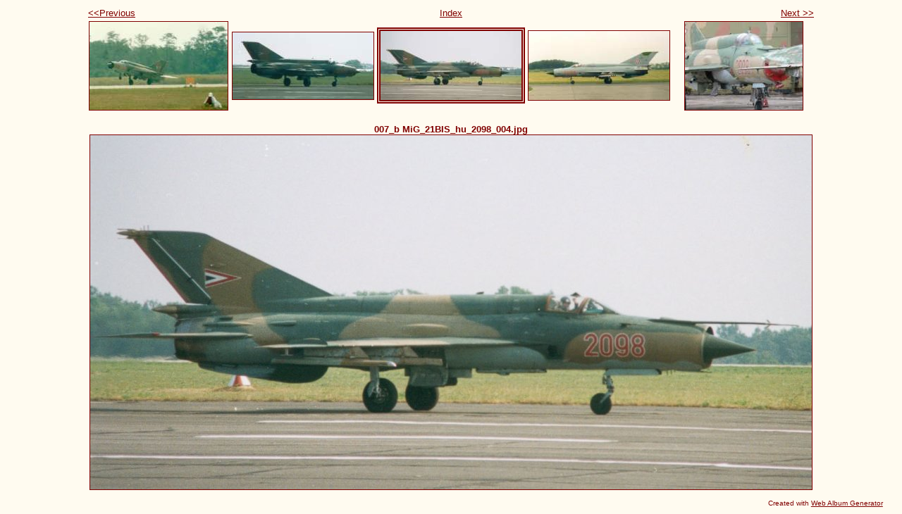

--- FILE ---
content_type: text/html
request_url: https://hunavia.freeweb.hu/TYPE/MiG-21%20base/MiG-21bis/MiG-21bis_serial/MiG21BIS_APIDNo2098/photos/photo7.html
body_size: 734
content:
<!DOCTYPE html PUBLIC "-//W3C//DTD XHTML 1.0 Strict//EN" "http://www.w3.org/TR/xhtml1/DTD/xhtml1-strict.dtd">
<html xmlns="http://www.w3.org/1999/xhtml" xml:lang="en">
<head>
   <title>007_b MiG_21BIS_hu_2098_004.jpg</title>
   <meta http-equiv="Content-Type" content="text/html; charset=iso-8859-1" />
   <meta http-equiv="Generator" content="Web Album Generator 1.6.0; http://www.ornj.net/" />
   <link rel="stylesheet" type="text/css" href="../main.css" />
</head>
<body>
<div id="navigation">
   <table>
   <tr>
      <td class="previous"><span class="previous"><a href="photo6.html">&lt;&lt;Previous</a></span></td>
      <td class="index" colspan="3"><span class="index"><a href="../index.html">Index</a></span></td>
      <td class="next"><span class="next"><a href="photo8.html">Next &gt;&gt;</a></span></td>
   </tr>
   <tr>
      <td class="thumbcell"><a href="photo5.html"><img src="../photos/thumb5.jpg" title="005_TA92_JG_035_MiG_21_2098a.jpg" alt="Photo Number 5" /></a> </td>
      <td class="thumbcell"><a href="photo6.html"><img src="../photos/thumb6.jpg" title="006_b MiG_21BIS_hu_2098_001.jpg" alt="Photo Number 6" /></a> </td>
      <td class="thumbcell"><img src="../photos/thumb7.jpg" title="007_b MiG_21BIS_hu_2098_004.jpg" alt="Current Photograph" class="selected" /> </td>
      <td class="thumbcell"><a href="photo8.html"><img src="../photos/thumb8.jpg" title="008_MiG_21bis_2098_LHTA_003.jpg" alt="Photo Number 8" /></a> </td>
      <td class="thumbcell"><a href="photo9.html"><img src="../photos/thumb9.jpg" title="009_LHPA_20070301_FV_505.JPG" alt="Photo Number 9" /></a> </td>
   </tr>
   </table>
</div>
<h1 class="title">007_b MiG_21BIS_hu_2098_004.jpg</h1>
<div id="photograph">
   <img src="../photos/photo7.jpg" alt="Photograph" title="007_b MiG_21BIS_hu_2098_004.jpg" />
</div>
<p class="footnote">Created with <a href="http://www.ornj.net/">Web Album Generator</a></p>
</body>
</html>

--- FILE ---
content_type: text/css
request_url: https://hunavia.freeweb.hu/TYPE/MiG-21%20base/MiG-21bis/MiG-21bis_serial/MiG21BIS_APIDNo2098/main.css
body_size: 609
content:
/* Main Selectors */
body {
	background-color: #FFFBF0;
	color: #800000;
}

a, a:visited {
	background-color: transparent;
	color: #800000;
}

a:hover {
	background-color: transparent;
	color: #FF0000;
}

/* Header */
div#header h1 {
	font-family: tahoma, arial, helvetica, sans-serif;
	text-align: center;
	background-color: transparent;
	color: #800000;
}

/* Thumbnail Index */
div#index {
	text-align: center;
}

div#index table {
	margin-left: auto;
	margin-right: auto;
	text-align: center;
}

div#index td.thumbcell {
	width: 200px;
	border-style: solid;
	border-color: #BFBBB0;
	border-width: 1px;
	text-align: center;
	vertical-align: middle;
	padding: 10px;
}

div#index td.thumbcell img {
	border-style: none;
}

div#index div.pages {
	font-family: tahoma, arial, helvetica, sans-serif;
	font-size: 0.8em;
	text-align: right;
}

/* Photo Navigation */
div#navigation {
	text-align: center;
	font-family: tahoma, arial, helvetica, sans-serif;
	font-size: 0.8em;
}

div#navigation table {
	text-align: center;
	margin: 0 auto 1em auto;
}

div#navigation td.previous {
	text-align: left;
	width: 200px;
}

div#navigation td.index {
	text-align: center;
}

div#navigation td.next {
	text-align: right;
	width: 200px;
}

div#navigation td.thumbcell {
	width: 200px;
}

div#navigation td.thumbcell img {
	border-style: solid;
	border-color: #800000;
	border-width: 1px;
}

div#navigation td.thumbcell img.selected {
	border-style: double;
	border-width: 5px;
}

div#navigation span.home {
	display: block;
	padding-bottom: 1em;
}

/* Photograph */
div#photograph {
	text-align: center;
}

div#photograph img {
	margin-left: auto;
	margin-right: auto;
	border-style: solid;
	border-color: #800000;
	border-width: 1px;
}

/* Photograph Title */
h1.title {
	text-align: center;
	font-family: tahoma, arial, helvetica, sans-serif;
	font-size: 0.8em;
	font-weight: bold;
	margin: 0px;
}

/* Photograph Caption */
p.caption {
	font-family: tahoma, arial, helvetica, sans-serif;
	text-align: center;
	font-size: 0.8em;
}

/* Footnote */
p.footnote {
	font-family: tahoma, arial, helvetica, sans-serif;
	font-size: 0.6em;
	text-align: right;
	padding: 0 2em 0 0;
}
